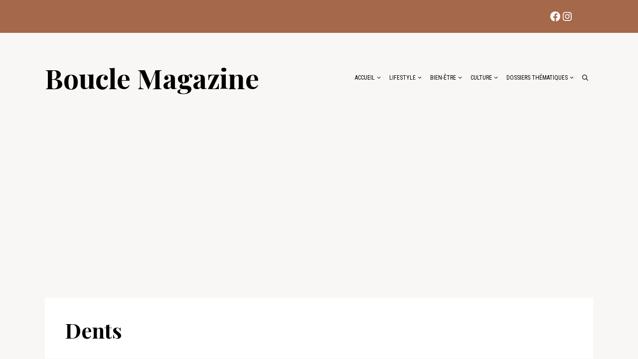

--- FILE ---
content_type: text/html; charset=utf-8
request_url: https://www.google.com/recaptcha/api2/aframe
body_size: 268
content:
<!DOCTYPE HTML><html><head><meta http-equiv="content-type" content="text/html; charset=UTF-8"></head><body><script nonce="eyTyjYMDD_DLwtM5YZIHOA">/** Anti-fraud and anti-abuse applications only. See google.com/recaptcha */ try{var clients={'sodar':'https://pagead2.googlesyndication.com/pagead/sodar?'};window.addEventListener("message",function(a){try{if(a.source===window.parent){var b=JSON.parse(a.data);var c=clients[b['id']];if(c){var d=document.createElement('img');d.src=c+b['params']+'&rc='+(localStorage.getItem("rc::a")?sessionStorage.getItem("rc::b"):"");window.document.body.appendChild(d);sessionStorage.setItem("rc::e",parseInt(sessionStorage.getItem("rc::e")||0)+1);localStorage.setItem("rc::h",'1770018093258');}}}catch(b){}});window.parent.postMessage("_grecaptcha_ready", "*");}catch(b){}</script></body></html>